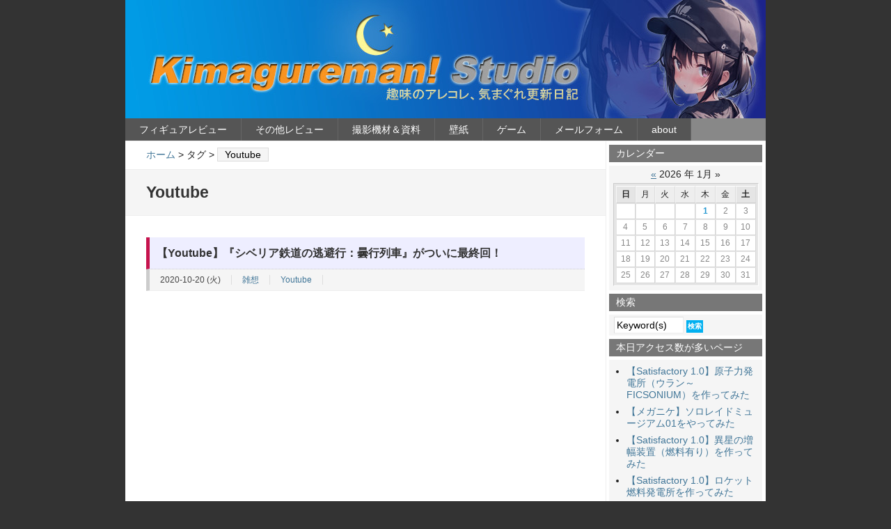

--- FILE ---
content_type: text/html; charset=UTF-8
request_url: https://kimagureman.net/archives/tag/youtube/page/6
body_size: 80643
content:
<?xml version="1.0" encoding="UTF-8" ?>
<!DOCTYPE html PUBLIC "-//W3C//DTD XHTML 1.0 Strict//EN" "http://www.w3.org/TR/xhtml1/DTD/xhtml1-strict.dtd">
<html xmlns="http://www.w3.org/1999/xhtml" xml:lang="ja">
<head profile="http://purl.org/net/ns/metaprof">
<meta http-equiv="Content-Type" content="text/html; charset=UTF-8" />
<meta http-equiv="Content-Script-Type" content="text/javascript" />
<meta name="author" content="Kimagureman! Studio ～趣味全開！ 気まぐれ更新日記～" />
<meta http-equiv="X-UA-Compatible" content="IE=8" />
<meta name="verify-v1" content="eAsS6YEQCO4l3TWerPULmTqZYo/TpCH0y3N4pQ/rQSk=" />
<meta name="y_key" content="a92a373047b8c84a" />
<meta name="msvalidate.01" content="224A1239DEBA7326E425CAE9CADFEB94" />
<link rel="shortcut icon" href="https://kimagureman.net/wp-content/uploads/etc/Rio_ico.ico" />
<link rel="stylesheet" type="text/css" href="https://kimagureman.net/wp-content/cache/autoptimize/css/autoptimize_single_53be025d485666233db1ff8f0e528a10.css" />
<meta http-equiv="Content-Style-Type" content="text/css" />
<link rel="alternate" type="application/rss+xml" title="RSS" href="https://kimagureman.net/feed/rdf" />
<meta name="description" content="パソコン、オーディオ、ゲーム、レビュー、イベントレポ、気まぐれな雑想や面白そうなことなどなど。" />
<link rel="start" href="https://kimagureman.net" title="Kimagureman! Studio ～趣味全開！ 気まぐれ更新日記～ Home" />
<link rel="stylesheet" type="text/css" href="https://kimagureman.net/wp-content/themes/wp.vicuna.exc/style.php" />
<link rel="pingback" href="https://kimagureman.net/xmlrpc.php" />
<!-- WordPress general-template  start -->

		<!-- All in One SEO 4.9.3 - aioseo.com -->
	<meta name="description" content="- Part 6" />
	<meta name="robots" content="noindex, max-snippet:-1, max-image-preview:large, max-video-preview:-1" />
	<link rel="canonical" href="https://kimagureman.net/archives/tag/youtube/page/6" />
	<link rel="prev" href="https://kimagureman.net/archives/tag/youtube/page/5" />
	<link rel="next" href="https://kimagureman.net/archives/tag/youtube/page/7" />
	<meta name="generator" content="All in One SEO (AIOSEO) 4.9.3" />
		<script type="application/ld+json" class="aioseo-schema">
			{"@context":"https:\/\/schema.org","@graph":[{"@type":"BreadcrumbList","@id":"https:\/\/kimagureman.net\/archives\/tag\/youtube\/page\/6#breadcrumblist","itemListElement":[{"@type":"ListItem","@id":"https:\/\/kimagureman.net#listItem","position":1,"name":"\u30db\u30fc\u30e0","item":"https:\/\/kimagureman.net","nextItem":{"@type":"ListItem","@id":"https:\/\/kimagureman.net\/archives\/tag\/youtube#listItem","name":"Youtube"}},{"@type":"ListItem","@id":"https:\/\/kimagureman.net\/archives\/tag\/youtube#listItem","position":2,"name":"Youtube","item":"https:\/\/kimagureman.net\/archives\/tag\/youtube","nextItem":{"@type":"ListItem","@id":"https:\/\/kimagureman.net\/archives\/tag\/youtube\/page\/6#listItem","name":"\u30da\u30fc\u30b8 6"},"previousItem":{"@type":"ListItem","@id":"https:\/\/kimagureman.net#listItem","name":"\u30db\u30fc\u30e0"}},{"@type":"ListItem","@id":"https:\/\/kimagureman.net\/archives\/tag\/youtube\/page\/6#listItem","position":3,"name":"\u30da\u30fc\u30b8 6","previousItem":{"@type":"ListItem","@id":"https:\/\/kimagureman.net\/archives\/tag\/youtube#listItem","name":"Youtube"}}]},{"@type":"CollectionPage","@id":"https:\/\/kimagureman.net\/archives\/tag\/youtube\/page\/6#collectionpage","url":"https:\/\/kimagureman.net\/archives\/tag\/youtube\/page\/6","name":"Youtube | Kimagureman! Studio \uff5e\u8da3\u5473\u5168\u958b\uff01 \u6c17\u307e\u3050\u308c\u66f4\u65b0\u65e5\u8a18\uff5e - Part 6","description":"- Part 6","inLanguage":"ja","isPartOf":{"@id":"https:\/\/kimagureman.net\/#website"},"breadcrumb":{"@id":"https:\/\/kimagureman.net\/archives\/tag\/youtube\/page\/6#breadcrumblist"}},{"@type":"Person","@id":"https:\/\/kimagureman.net\/#person","name":"Rio"},{"@type":"WebSite","@id":"https:\/\/kimagureman.net\/#website","url":"https:\/\/kimagureman.net\/","name":"Kimagureman! Studio \uff5e\u8da3\u5473\u5168\u958b\uff01 \u6c17\u307e\u3050\u308c\u66f4\u65b0\u65e5\u8a18\uff5e","description":"\u30d1\u30bd\u30b3\u30f3\u3001\u30aa\u30fc\u30c7\u30a3\u30aa\u3001\u30b2\u30fc\u30e0\u3001\u30ec\u30d3\u30e5\u30fc\u3001\u30a4\u30d9\u30f3\u30c8\u30ec\u30dd\u3001\u6c17\u307e\u3050\u308c\u306a\u96d1\u60f3\u3084\u9762\u767d\u305d\u3046\u306a\u3053\u3068\u306a\u3069\u306a\u3069\u3002","inLanguage":"ja","publisher":{"@id":"https:\/\/kimagureman.net\/#person"}}]}
		</script>
		<!-- All in One SEO -->

<link rel='dns-prefetch' href='//www.googletagmanager.com' />
<link rel="alternate" type="application/rss+xml" title="Kimagureman! Studio ～趣味全開！ 気まぐれ更新日記～ &raquo; Youtube タグのフィード" href="https://kimagureman.net/archives/tag/youtube/feed" />
<style id='wp-img-auto-sizes-contain-inline-css' type='text/css'>
img:is([sizes=auto i],[sizes^="auto," i]){contain-intrinsic-size:3000px 1500px}
/*# sourceURL=wp-img-auto-sizes-contain-inline-css */
</style>
<style id='wp-emoji-styles-inline-css' type='text/css'>

	img.wp-smiley, img.emoji {
		display: inline !important;
		border: none !important;
		box-shadow: none !important;
		height: 1em !important;
		width: 1em !important;
		margin: 0 0.07em !important;
		vertical-align: -0.1em !important;
		background: none !important;
		padding: 0 !important;
	}
/*# sourceURL=wp-emoji-styles-inline-css */
</style>
<style id='wp-block-library-inline-css' type='text/css'>
:root{--wp-block-synced-color:#7a00df;--wp-block-synced-color--rgb:122,0,223;--wp-bound-block-color:var(--wp-block-synced-color);--wp-editor-canvas-background:#ddd;--wp-admin-theme-color:#007cba;--wp-admin-theme-color--rgb:0,124,186;--wp-admin-theme-color-darker-10:#006ba1;--wp-admin-theme-color-darker-10--rgb:0,107,160.5;--wp-admin-theme-color-darker-20:#005a87;--wp-admin-theme-color-darker-20--rgb:0,90,135;--wp-admin-border-width-focus:2px}@media (min-resolution:192dpi){:root{--wp-admin-border-width-focus:1.5px}}.wp-element-button{cursor:pointer}:root .has-very-light-gray-background-color{background-color:#eee}:root .has-very-dark-gray-background-color{background-color:#313131}:root .has-very-light-gray-color{color:#eee}:root .has-very-dark-gray-color{color:#313131}:root .has-vivid-green-cyan-to-vivid-cyan-blue-gradient-background{background:linear-gradient(135deg,#00d084,#0693e3)}:root .has-purple-crush-gradient-background{background:linear-gradient(135deg,#34e2e4,#4721fb 50%,#ab1dfe)}:root .has-hazy-dawn-gradient-background{background:linear-gradient(135deg,#faaca8,#dad0ec)}:root .has-subdued-olive-gradient-background{background:linear-gradient(135deg,#fafae1,#67a671)}:root .has-atomic-cream-gradient-background{background:linear-gradient(135deg,#fdd79a,#004a59)}:root .has-nightshade-gradient-background{background:linear-gradient(135deg,#330968,#31cdcf)}:root .has-midnight-gradient-background{background:linear-gradient(135deg,#020381,#2874fc)}:root{--wp--preset--font-size--normal:16px;--wp--preset--font-size--huge:42px}.has-regular-font-size{font-size:1em}.has-larger-font-size{font-size:2.625em}.has-normal-font-size{font-size:var(--wp--preset--font-size--normal)}.has-huge-font-size{font-size:var(--wp--preset--font-size--huge)}.has-text-align-center{text-align:center}.has-text-align-left{text-align:left}.has-text-align-right{text-align:right}.has-fit-text{white-space:nowrap!important}#end-resizable-editor-section{display:none}.aligncenter{clear:both}.items-justified-left{justify-content:flex-start}.items-justified-center{justify-content:center}.items-justified-right{justify-content:flex-end}.items-justified-space-between{justify-content:space-between}.screen-reader-text{border:0;clip-path:inset(50%);height:1px;margin:-1px;overflow:hidden;padding:0;position:absolute;width:1px;word-wrap:normal!important}.screen-reader-text:focus{background-color:#ddd;clip-path:none;color:#444;display:block;font-size:1em;height:auto;left:5px;line-height:normal;padding:15px 23px 14px;text-decoration:none;top:5px;width:auto;z-index:100000}html :where(.has-border-color){border-style:solid}html :where([style*=border-top-color]){border-top-style:solid}html :where([style*=border-right-color]){border-right-style:solid}html :where([style*=border-bottom-color]){border-bottom-style:solid}html :where([style*=border-left-color]){border-left-style:solid}html :where([style*=border-width]){border-style:solid}html :where([style*=border-top-width]){border-top-style:solid}html :where([style*=border-right-width]){border-right-style:solid}html :where([style*=border-bottom-width]){border-bottom-style:solid}html :where([style*=border-left-width]){border-left-style:solid}html :where(img[class*=wp-image-]){height:auto;max-width:100%}:where(figure){margin:0 0 1em}html :where(.is-position-sticky){--wp-admin--admin-bar--position-offset:var(--wp-admin--admin-bar--height,0px)}@media screen and (max-width:600px){html :where(.is-position-sticky){--wp-admin--admin-bar--position-offset:0px}}

/*# sourceURL=wp-block-library-inline-css */
</style><style id='global-styles-inline-css' type='text/css'>
:root{--wp--preset--aspect-ratio--square: 1;--wp--preset--aspect-ratio--4-3: 4/3;--wp--preset--aspect-ratio--3-4: 3/4;--wp--preset--aspect-ratio--3-2: 3/2;--wp--preset--aspect-ratio--2-3: 2/3;--wp--preset--aspect-ratio--16-9: 16/9;--wp--preset--aspect-ratio--9-16: 9/16;--wp--preset--color--black: #000000;--wp--preset--color--cyan-bluish-gray: #abb8c3;--wp--preset--color--white: #ffffff;--wp--preset--color--pale-pink: #f78da7;--wp--preset--color--vivid-red: #cf2e2e;--wp--preset--color--luminous-vivid-orange: #ff6900;--wp--preset--color--luminous-vivid-amber: #fcb900;--wp--preset--color--light-green-cyan: #7bdcb5;--wp--preset--color--vivid-green-cyan: #00d084;--wp--preset--color--pale-cyan-blue: #8ed1fc;--wp--preset--color--vivid-cyan-blue: #0693e3;--wp--preset--color--vivid-purple: #9b51e0;--wp--preset--gradient--vivid-cyan-blue-to-vivid-purple: linear-gradient(135deg,rgb(6,147,227) 0%,rgb(155,81,224) 100%);--wp--preset--gradient--light-green-cyan-to-vivid-green-cyan: linear-gradient(135deg,rgb(122,220,180) 0%,rgb(0,208,130) 100%);--wp--preset--gradient--luminous-vivid-amber-to-luminous-vivid-orange: linear-gradient(135deg,rgb(252,185,0) 0%,rgb(255,105,0) 100%);--wp--preset--gradient--luminous-vivid-orange-to-vivid-red: linear-gradient(135deg,rgb(255,105,0) 0%,rgb(207,46,46) 100%);--wp--preset--gradient--very-light-gray-to-cyan-bluish-gray: linear-gradient(135deg,rgb(238,238,238) 0%,rgb(169,184,195) 100%);--wp--preset--gradient--cool-to-warm-spectrum: linear-gradient(135deg,rgb(74,234,220) 0%,rgb(151,120,209) 20%,rgb(207,42,186) 40%,rgb(238,44,130) 60%,rgb(251,105,98) 80%,rgb(254,248,76) 100%);--wp--preset--gradient--blush-light-purple: linear-gradient(135deg,rgb(255,206,236) 0%,rgb(152,150,240) 100%);--wp--preset--gradient--blush-bordeaux: linear-gradient(135deg,rgb(254,205,165) 0%,rgb(254,45,45) 50%,rgb(107,0,62) 100%);--wp--preset--gradient--luminous-dusk: linear-gradient(135deg,rgb(255,203,112) 0%,rgb(199,81,192) 50%,rgb(65,88,208) 100%);--wp--preset--gradient--pale-ocean: linear-gradient(135deg,rgb(255,245,203) 0%,rgb(182,227,212) 50%,rgb(51,167,181) 100%);--wp--preset--gradient--electric-grass: linear-gradient(135deg,rgb(202,248,128) 0%,rgb(113,206,126) 100%);--wp--preset--gradient--midnight: linear-gradient(135deg,rgb(2,3,129) 0%,rgb(40,116,252) 100%);--wp--preset--font-size--small: 13px;--wp--preset--font-size--medium: 20px;--wp--preset--font-size--large: 36px;--wp--preset--font-size--x-large: 42px;--wp--preset--spacing--20: 0.44rem;--wp--preset--spacing--30: 0.67rem;--wp--preset--spacing--40: 1rem;--wp--preset--spacing--50: 1.5rem;--wp--preset--spacing--60: 2.25rem;--wp--preset--spacing--70: 3.38rem;--wp--preset--spacing--80: 5.06rem;--wp--preset--shadow--natural: 6px 6px 9px rgba(0, 0, 0, 0.2);--wp--preset--shadow--deep: 12px 12px 50px rgba(0, 0, 0, 0.4);--wp--preset--shadow--sharp: 6px 6px 0px rgba(0, 0, 0, 0.2);--wp--preset--shadow--outlined: 6px 6px 0px -3px rgb(255, 255, 255), 6px 6px rgb(0, 0, 0);--wp--preset--shadow--crisp: 6px 6px 0px rgb(0, 0, 0);}:where(.is-layout-flex){gap: 0.5em;}:where(.is-layout-grid){gap: 0.5em;}body .is-layout-flex{display: flex;}.is-layout-flex{flex-wrap: wrap;align-items: center;}.is-layout-flex > :is(*, div){margin: 0;}body .is-layout-grid{display: grid;}.is-layout-grid > :is(*, div){margin: 0;}:where(.wp-block-columns.is-layout-flex){gap: 2em;}:where(.wp-block-columns.is-layout-grid){gap: 2em;}:where(.wp-block-post-template.is-layout-flex){gap: 1.25em;}:where(.wp-block-post-template.is-layout-grid){gap: 1.25em;}.has-black-color{color: var(--wp--preset--color--black) !important;}.has-cyan-bluish-gray-color{color: var(--wp--preset--color--cyan-bluish-gray) !important;}.has-white-color{color: var(--wp--preset--color--white) !important;}.has-pale-pink-color{color: var(--wp--preset--color--pale-pink) !important;}.has-vivid-red-color{color: var(--wp--preset--color--vivid-red) !important;}.has-luminous-vivid-orange-color{color: var(--wp--preset--color--luminous-vivid-orange) !important;}.has-luminous-vivid-amber-color{color: var(--wp--preset--color--luminous-vivid-amber) !important;}.has-light-green-cyan-color{color: var(--wp--preset--color--light-green-cyan) !important;}.has-vivid-green-cyan-color{color: var(--wp--preset--color--vivid-green-cyan) !important;}.has-pale-cyan-blue-color{color: var(--wp--preset--color--pale-cyan-blue) !important;}.has-vivid-cyan-blue-color{color: var(--wp--preset--color--vivid-cyan-blue) !important;}.has-vivid-purple-color{color: var(--wp--preset--color--vivid-purple) !important;}.has-black-background-color{background-color: var(--wp--preset--color--black) !important;}.has-cyan-bluish-gray-background-color{background-color: var(--wp--preset--color--cyan-bluish-gray) !important;}.has-white-background-color{background-color: var(--wp--preset--color--white) !important;}.has-pale-pink-background-color{background-color: var(--wp--preset--color--pale-pink) !important;}.has-vivid-red-background-color{background-color: var(--wp--preset--color--vivid-red) !important;}.has-luminous-vivid-orange-background-color{background-color: var(--wp--preset--color--luminous-vivid-orange) !important;}.has-luminous-vivid-amber-background-color{background-color: var(--wp--preset--color--luminous-vivid-amber) !important;}.has-light-green-cyan-background-color{background-color: var(--wp--preset--color--light-green-cyan) !important;}.has-vivid-green-cyan-background-color{background-color: var(--wp--preset--color--vivid-green-cyan) !important;}.has-pale-cyan-blue-background-color{background-color: var(--wp--preset--color--pale-cyan-blue) !important;}.has-vivid-cyan-blue-background-color{background-color: var(--wp--preset--color--vivid-cyan-blue) !important;}.has-vivid-purple-background-color{background-color: var(--wp--preset--color--vivid-purple) !important;}.has-black-border-color{border-color: var(--wp--preset--color--black) !important;}.has-cyan-bluish-gray-border-color{border-color: var(--wp--preset--color--cyan-bluish-gray) !important;}.has-white-border-color{border-color: var(--wp--preset--color--white) !important;}.has-pale-pink-border-color{border-color: var(--wp--preset--color--pale-pink) !important;}.has-vivid-red-border-color{border-color: var(--wp--preset--color--vivid-red) !important;}.has-luminous-vivid-orange-border-color{border-color: var(--wp--preset--color--luminous-vivid-orange) !important;}.has-luminous-vivid-amber-border-color{border-color: var(--wp--preset--color--luminous-vivid-amber) !important;}.has-light-green-cyan-border-color{border-color: var(--wp--preset--color--light-green-cyan) !important;}.has-vivid-green-cyan-border-color{border-color: var(--wp--preset--color--vivid-green-cyan) !important;}.has-pale-cyan-blue-border-color{border-color: var(--wp--preset--color--pale-cyan-blue) !important;}.has-vivid-cyan-blue-border-color{border-color: var(--wp--preset--color--vivid-cyan-blue) !important;}.has-vivid-purple-border-color{border-color: var(--wp--preset--color--vivid-purple) !important;}.has-vivid-cyan-blue-to-vivid-purple-gradient-background{background: var(--wp--preset--gradient--vivid-cyan-blue-to-vivid-purple) !important;}.has-light-green-cyan-to-vivid-green-cyan-gradient-background{background: var(--wp--preset--gradient--light-green-cyan-to-vivid-green-cyan) !important;}.has-luminous-vivid-amber-to-luminous-vivid-orange-gradient-background{background: var(--wp--preset--gradient--luminous-vivid-amber-to-luminous-vivid-orange) !important;}.has-luminous-vivid-orange-to-vivid-red-gradient-background{background: var(--wp--preset--gradient--luminous-vivid-orange-to-vivid-red) !important;}.has-very-light-gray-to-cyan-bluish-gray-gradient-background{background: var(--wp--preset--gradient--very-light-gray-to-cyan-bluish-gray) !important;}.has-cool-to-warm-spectrum-gradient-background{background: var(--wp--preset--gradient--cool-to-warm-spectrum) !important;}.has-blush-light-purple-gradient-background{background: var(--wp--preset--gradient--blush-light-purple) !important;}.has-blush-bordeaux-gradient-background{background: var(--wp--preset--gradient--blush-bordeaux) !important;}.has-luminous-dusk-gradient-background{background: var(--wp--preset--gradient--luminous-dusk) !important;}.has-pale-ocean-gradient-background{background: var(--wp--preset--gradient--pale-ocean) !important;}.has-electric-grass-gradient-background{background: var(--wp--preset--gradient--electric-grass) !important;}.has-midnight-gradient-background{background: var(--wp--preset--gradient--midnight) !important;}.has-small-font-size{font-size: var(--wp--preset--font-size--small) !important;}.has-medium-font-size{font-size: var(--wp--preset--font-size--medium) !important;}.has-large-font-size{font-size: var(--wp--preset--font-size--large) !important;}.has-x-large-font-size{font-size: var(--wp--preset--font-size--x-large) !important;}
/*# sourceURL=global-styles-inline-css */
</style>

<style id='classic-theme-styles-inline-css' type='text/css'>
/*! This file is auto-generated */
.wp-block-button__link{color:#fff;background-color:#32373c;border-radius:9999px;box-shadow:none;text-decoration:none;padding:calc(.667em + 2px) calc(1.333em + 2px);font-size:1.125em}.wp-block-file__button{background:#32373c;color:#fff;text-decoration:none}
/*# sourceURL=/wp-includes/css/classic-themes.min.css */
</style>
<link rel='stylesheet' id='better-recent-comments-css' href='https://kimagureman.net/wp-content/plugins/better-recent-comments/assets/css/better-recent-comments.min.css?ver=6.9' type='text/css' media='all' />
<link rel='stylesheet' id='cwp-style-css' href='https://kimagureman.net/wp-content/cache/autoptimize/css/autoptimize_single_cd9977b8a8677e729ed04353d629984e.css?ver=1.3' type='text/css' media='all' />
<link rel='stylesheet' id='contact-form-7-css' href='https://kimagureman.net/wp-content/cache/autoptimize/css/autoptimize_single_64ac31699f5326cb3c76122498b76f66.css?ver=6.1.4' type='text/css' media='all' />
<link rel='stylesheet' id='yyi_rinker_stylesheet-css' href='https://kimagureman.net/wp-content/cache/autoptimize/css/autoptimize_single_bd255632a527e215427cf7ab279f7f75.css?v=1.11.1&#038;ver=6.9' type='text/css' media='all' />
<link rel='stylesheet' id='taxopress-frontend-css-css' href='https://kimagureman.net/wp-content/cache/autoptimize/css/autoptimize_single_6a0279ebd08cb8787e00b98b4663954c.css?ver=3.43.0' type='text/css' media='all' />
<link rel='stylesheet' id='slb_core-css' href='https://kimagureman.net/wp-content/cache/autoptimize/css/autoptimize_single_a5bb779e3f9eef4a7dac11ff9eb10e19.css?ver=2.9.4' type='text/css' media='all' />
<link rel='stylesheet' id='wp-pagenavi-css' href='https://kimagureman.net/wp-content/cache/autoptimize/css/autoptimize_single_558090386750d3eb70768c94dd43a246.css?ver=2.70' type='text/css' media='all' />
<script type="text/javascript" async='async' src="https://kimagureman.net/wp-includes/js/jquery/jquery.min.js?ver=3.7.1" id="jquery-core-js"></script>
<script defer type="text/javascript" src="https://kimagureman.net/wp-includes/js/jquery/jquery-migrate.min.js?ver=3.4.1" id="jquery-migrate-js"></script>
<script defer type="text/javascript" src="https://kimagureman.net/wp-content/cache/autoptimize/js/autoptimize_single_8fa2b9763d58f6cffcb0218dcc145b02.js?ver=3.43.0" id="taxopress-frontend-js-js"></script>

<!-- Site Kit によって追加された Google タグ（gtag.js）スニペット -->
<!-- Google アナリティクス スニペット (Site Kit が追加) -->
<script defer type="text/javascript" src="https://www.googletagmanager.com/gtag/js?id=GT-K4893C2" id="google_gtagjs-js"></script>
<script defer id="google_gtagjs-js-after" src="[data-uri]"></script>
<link rel="https://api.w.org/" href="https://kimagureman.net/wp-json/" /><link rel="alternate" title="JSON" type="application/json" href="https://kimagureman.net/wp-json/wp/v2/tags/817" /><link rel="EditURI" type="application/rsd+xml" title="RSD" href="https://kimagureman.net/xmlrpc.php?rsd" />
<meta name="generator" content="WordPress 6.9" />
<meta name="generator" content="Site Kit by Google 1.170.0" /><style data-context="foundation-flickity-css">/*! Flickity v2.0.2
http://flickity.metafizzy.co
---------------------------------------------- */.flickity-enabled{position:relative}.flickity-enabled:focus{outline:0}.flickity-viewport{overflow:hidden;position:relative;height:100%}.flickity-slider{position:absolute;width:100%;height:100%}.flickity-enabled.is-draggable{-webkit-tap-highlight-color:transparent;tap-highlight-color:transparent;-webkit-user-select:none;-moz-user-select:none;-ms-user-select:none;user-select:none}.flickity-enabled.is-draggable .flickity-viewport{cursor:move;cursor:-webkit-grab;cursor:grab}.flickity-enabled.is-draggable .flickity-viewport.is-pointer-down{cursor:-webkit-grabbing;cursor:grabbing}.flickity-prev-next-button{position:absolute;top:50%;width:44px;height:44px;border:none;border-radius:50%;background:#fff;background:hsla(0,0%,100%,.75);cursor:pointer;-webkit-transform:translateY(-50%);transform:translateY(-50%)}.flickity-prev-next-button:hover{background:#fff}.flickity-prev-next-button:focus{outline:0;box-shadow:0 0 0 5px #09f}.flickity-prev-next-button:active{opacity:.6}.flickity-prev-next-button.previous{left:10px}.flickity-prev-next-button.next{right:10px}.flickity-rtl .flickity-prev-next-button.previous{left:auto;right:10px}.flickity-rtl .flickity-prev-next-button.next{right:auto;left:10px}.flickity-prev-next-button:disabled{opacity:.3;cursor:auto}.flickity-prev-next-button svg{position:absolute;left:20%;top:20%;width:60%;height:60%}.flickity-prev-next-button .arrow{fill:#333}.flickity-page-dots{position:absolute;width:100%;bottom:-25px;padding:0;margin:0;list-style:none;text-align:center;line-height:1}.flickity-rtl .flickity-page-dots{direction:rtl}.flickity-page-dots .dot{display:inline-block;width:10px;height:10px;margin:0 8px;background:#333;border-radius:50%;opacity:.25;cursor:pointer}.flickity-page-dots .dot.is-selected{opacity:1}</style><style data-context="foundation-slideout-css">.slideout-menu{position:fixed;left:0;top:0;bottom:0;right:auto;z-index:0;width:256px;overflow-y:auto;-webkit-overflow-scrolling:touch;display:none}.slideout-menu.pushit-right{left:auto;right:0}.slideout-panel{position:relative;z-index:1;will-change:transform}.slideout-open,.slideout-open .slideout-panel,.slideout-open body{overflow:hidden}.slideout-open .slideout-menu{display:block}.pushit{display:none}</style><style>
.yyi-rinker-images {
    display: flex;
    justify-content: center;
    align-items: center;
    position: relative;

}
div.yyi-rinker-image img.yyi-rinker-main-img.hidden {
    display: none;
}

.yyi-rinker-images-arrow {
    cursor: pointer;
    position: absolute;
    top: 50%;
    display: block;
    margin-top: -11px;
    opacity: 0.6;
    width: 22px;
}

.yyi-rinker-images-arrow-left{
    left: -10px;
}
.yyi-rinker-images-arrow-right{
    right: -10px;
}

.yyi-rinker-images-arrow-left.hidden {
    display: none;
}

.yyi-rinker-images-arrow-right.hidden {
    display: none;
}
div.yyi-rinker-contents.yyi-rinker-design-tate  div.yyi-rinker-box{
    flex-direction: column;
}

div.yyi-rinker-contents.yyi-rinker-design-slim div.yyi-rinker-box .yyi-rinker-links {
    flex-direction: column;
}

div.yyi-rinker-contents.yyi-rinker-design-slim div.yyi-rinker-info {
    width: 100%;
}

div.yyi-rinker-contents.yyi-rinker-design-slim .yyi-rinker-title {
    text-align: center;
}

div.yyi-rinker-contents.yyi-rinker-design-slim .yyi-rinker-links {
    text-align: center;
}
div.yyi-rinker-contents.yyi-rinker-design-slim .yyi-rinker-image {
    margin: auto;
}

div.yyi-rinker-contents.yyi-rinker-design-slim div.yyi-rinker-info ul.yyi-rinker-links li {
	align-self: stretch;
}
div.yyi-rinker-contents.yyi-rinker-design-slim div.yyi-rinker-box div.yyi-rinker-info {
	padding: 0;
}
div.yyi-rinker-contents.yyi-rinker-design-slim div.yyi-rinker-box {
	flex-direction: column;
	padding: 14px 5px 0;
}

.yyi-rinker-design-slim div.yyi-rinker-box div.yyi-rinker-info {
	text-align: center;
}

.yyi-rinker-design-slim div.price-box span.price {
	display: block;
}

div.yyi-rinker-contents.yyi-rinker-design-slim div.yyi-rinker-info div.yyi-rinker-title a{
	font-size:16px;
}

div.yyi-rinker-contents.yyi-rinker-design-slim ul.yyi-rinker-links li.amazonkindlelink:before,  div.yyi-rinker-contents.yyi-rinker-design-slim ul.yyi-rinker-links li.amazonlink:before,  div.yyi-rinker-contents.yyi-rinker-design-slim ul.yyi-rinker-links li.rakutenlink:before, div.yyi-rinker-contents.yyi-rinker-design-slim ul.yyi-rinker-links li.yahoolink:before, div.yyi-rinker-contents.yyi-rinker-design-slim ul.yyi-rinker-links li.mercarilink:before {
	font-size:12px;
}

div.yyi-rinker-contents.yyi-rinker-design-slim ul.yyi-rinker-links li a {
	font-size: 13px;
}
.entry-content ul.yyi-rinker-links li {
	padding: 0;
}

div.yyi-rinker-contents .yyi-rinker-attention.attention_desing_right_ribbon {
    width: 89px;
    height: 91px;
    position: absolute;
    top: -1px;
    right: -1px;
    left: auto;
    overflow: hidden;
}

div.yyi-rinker-contents .yyi-rinker-attention.attention_desing_right_ribbon span {
    display: inline-block;
    width: 146px;
    position: absolute;
    padding: 4px 0;
    left: -13px;
    top: 12px;
    text-align: center;
    font-size: 12px;
    line-height: 24px;
    -webkit-transform: rotate(45deg);
    transform: rotate(45deg);
    box-shadow: 0 1px 3px rgba(0, 0, 0, 0.2);
}

div.yyi-rinker-contents .yyi-rinker-attention.attention_desing_right_ribbon {
    background: none;
}
.yyi-rinker-attention.attention_desing_right_ribbon .yyi-rinker-attention-after,
.yyi-rinker-attention.attention_desing_right_ribbon .yyi-rinker-attention-before{
display:none;
}
div.yyi-rinker-use-right_ribbon div.yyi-rinker-title {
    margin-right: 2rem;
}

				</style>	<link rel="alternate" type="application/rss+xml" href="https://kimagureman.net/feed" title="RSS 2.0" />
	<link rel="alternate" type="application/atom+xml" href="https://kimagureman.net/feed/atom" title="Atom cite contents" />
<style>.ios7.web-app-mode.has-fixed header{ background-color: rgba(3,122,221,.88);}</style><!-- WordPress general-template  end -->
	<title>Youtube - Kimagureman! Studio ～趣味全開！ 気まぐれ更新日記～</title>
</head>
<body class="category double eye-hb">

<div id="header">
	<p class="siteName"><a href="https://kimagureman.net" title="Kimagureman! Studio ～趣味全開！ 気まぐれ更新日記～ Indexへ戻る"></a></p>
	<p class="description">パソコン、オーディオ、ゲーム、レビュー、イベントレポ、気まぐれな雑想や面白そうなことなどなど。</p>	<ul id="globalNavi">
<li class="page_item page-item-3"><a href="https://kimagureman.net/figure">フィギュアレビュー</a></li>
<li class="page_item page-item-22512"><a href="https://kimagureman.net/review">その他レビュー</a></li>
<li class="page_item page-item-8"><a href="https://kimagureman.net/kizai">撮影機材＆資料</a></li>
<li class="page_item page-item-2782"><a href="https://kimagureman.net/kabe">壁紙</a></li>
<li class="page_item page-item-22321"><a href="https://kimagureman.net/game">ゲーム</a></li>
<li class="page_item page-item-41"><a href="https://kimagureman.net/mailform">メールフォーム</a></li>
<li class="page_item page-item-14"><a href="https://kimagureman.net/about">about</a></li>
	</ul>
</div>
<div id="content">
	<div id="main">
		<p class="topicPath"><a href="https://kimagureman.net">ホーム</a> &gt; タグ &gt; <span class="current">Youtube</span></p>
<!--start dynamic_sidebar header -->
<div id="header_bar" align="center"></div>
<!--end dynamic_sidebar header -->
		<h1>Youtube</h1>

		<div class="section entry" id="entry36610">
			<h2><a href="https://kimagureman.net/archives/36610">【Youtube】『シベリア鉄道の逃避行：曇行列車』がついに最終回！</a></h2>
			<ul class="info">
				<li class="date">2020-10-20 (火)</li>
				<li class="category"><a href="https://kimagureman.net/archives/category/%e9%9b%91%e6%83%b3" rel="category tag">雑想</a></li>
				<li class="tags"><a href="https://kimagureman.net/archives/tag/youtube" rel="tag">Youtube</a></li>															</ul>
			<div class="textBody">
				<p>
				</p><div style="text-align: center;"><iframe width="560" height="315" src="https://www.youtube.com/embed/SJpyY9hLbco" frameborder="0" allow="accelerometer; autoplay; clipboard-write; encrypted-media; gyroscope; picture-in-picture" allowfullscreen></iframe></div>
				<br />
				<br />
				<p>少し前にYoutubeで見て、その独特の静かな雰囲気に魅了された『シベリア鉄道の逃避行：曇行列車』という動画があります。<br />
				各回の公開がわりと間が開いたのですが、ついに全8回で完結しました。<br />
				<br />
				約1週間かけてロシアを横断するシベリア鉄道の旅ですので、各回10分ほどの8回ではシベリア鉄道の魅力を全て流すのは無理かもしれませんが、心地よい音楽と良質な動画小説を見ているような気分になれます。<br />
				<br />
				詳細な列車内の紹介や説明的な動画を期待するとちょっと目的の内容と違ってしまうかもしれませんが、こんな動画を見ると旅に出たくなってしまいます。<br />
				休日は家から一歩も出ない筋金入りの出不精な私としては海外旅行など夢のまた夢ですが、それゆえに動画で見るのがとても好きだったりします。<br />
				<br />
				国内近場でも良いのでちょっとした旅行をして似たような気分を味わいたいなぁと思ってしまいます。<br />
				<br />
				始発のウラジオストックや終点のモスクワはどんな街なのかなぁというのが気になりますが、そのへんはまた他の動画で見てみようかなと思います。<br />
				今回完結したので、また休日にでも夜お酒でも飲みながら最初から見直してみようかなと思いました。</p>
<div class="aopxk696daa1a9550b" ><br /><hr />
<div id="rinkerid40078" class="yyi-rinker-contents  yyi-rinker-postid-40078 yyi-rinker-img-m yyi-rinker-catid-10 ">
	<div class="yyi-rinker-box">
		<div class="yyi-rinker-image">
							<a href="https://www.amazon.co.jp/dp/B0BQ21WWLJ?tag=kimagureman-22&#038;linkCode=ogi&#038;th=1&#038;psc=1" rel="nofollow"><img src="https://m.media-amazon.com/images/I/510hlZAV9pL._SL160_.jpg" width="160" height="160" class="yyi-rinker-main-img" style="border: none;" loading="lazy"></a>					</div>
		<div class="yyi-rinker-info">
			<div class="yyi-rinker-title">
									<a href="https://www.amazon.co.jp/dp/B0BQ21WWLJ?tag=kimagureman-22&#038;linkCode=ogi&#038;th=1&#038;psc=1" rel="nofollow">原神 タロットカード 56枚セット げんしん グッズ 甘雨 神里綾華 胡桃 楓原万葉 宵宮 八重神子 カード ゲーム 記念品 装飾品 コレクション 子供 学生 プレゼント</a>							</div>
			<div class="yyi-rinker-detail">
							<div class="credit-box">created by&nbsp;<a href="https://oyakosodate.com/rinker/" rel="nofollow noopener" target="_blank" >Rinker</a></div>
										<div class="brand">Zvonema</div>
							<div class="price-box">
							</div>
						</div>
						<ul class="yyi-rinker-links">
																                    <li class="amazonlink">
						<a href="https://www.amazon.co.jp/gp/search?ie=UTF8&amp;keywords=%E5%8E%9F%E7%A5%9E+%E3%82%BF%E3%83%AD%E3%83%83%E3%83%88%E3%82%AB%E3%83%BC%E3%83%89&amp;tag=kimagureman-22&amp;index=blended&amp;linkCode=ure&amp;creative=6339" rel="nofollow" class="yyi-rinker-link">Amazon</a>					</li>
												                											</ul>
					</div>
	</div>
</div>
</div><style type="text/css">
@media screen and (min-width: 1201px) {
.aopxk696daa1a9550b {
display: block;
}
}
@media screen and (min-width: 993px) and (max-width: 1200px) {
.aopxk696daa1a9550b {
display: block;
}
}
@media screen and (min-width: 769px) and (max-width: 992px) {
.aopxk696daa1a9550b {
display: block;
}
}
@media screen and (min-width: 768px) and (max-width: 768px) {
.aopxk696daa1a9550b {
display: block;
}
}
@media screen and (max-width: 767px) {
.aopxk696daa1a9550b {
display: block;
}
}
</style>
			</div>
			<ul class="reaction">
				<li class="comment"><a href="https://kimagureman.net/archives/36610#comments" title=" へのコメント" rel="nofollow">コメント</a>: <span class="count">0</span></li>
				<li class="trackback"><a href="https://kimagureman.net/archives/36610#trackback" title=" へのトラックバック" rel="nofollow">トラックバック</a>: <span class="count">0</span></li>
			</ul>
		</div>

		<div class="section entry" id="entry36481">
			<h2><a href="https://kimagureman.net/archives/36481">猫派が揺らぐ動画</a></h2>
			<ul class="info">
				<li class="date">2020-08-25 (火)</li>
				<li class="category"><a href="https://kimagureman.net/archives/category/%e9%9b%91%e6%83%b3" rel="category tag">雑想</a></li>
				<li class="tags"><a href="https://kimagureman.net/archives/tag/youtube" rel="tag">Youtube</a></li>															</ul>
			<div class="textBody">
				<p>
				</p><div style="text-align: center;"><iframe width="560" height="315" src="https://www.youtube.com/embed/KGKPf0gTVRI" frameborder="0" allow="accelerometer; autoplay; encrypted-media; gyroscope; picture-in-picture" allowfullscreen></iframe></div>
				<br />
				<br />
				<p>私はどちらかというと猫派で、動物動画も猫多めで見ています。<br />
				でも、こういう動画を見ると犬もイイナァと思ってしまいますね。</p>
<div class="cdkqp696daa1a97e12" ><br /><hr />
<div id="rinkerid40079" class="yyi-rinker-contents  yyi-rinker-postid-40079 yyi-rinker-img-m yyi-rinker-catid-10 ">
	<div class="yyi-rinker-box">
		<div class="yyi-rinker-image">
							<a href="https://www.amazon.co.jp/dp/B0CP38TFCY?tag=kimagureman-22&#038;linkCode=ogi&#038;th=1&#038;psc=1" rel="nofollow"><img src="https://m.media-amazon.com/images/I/41dB0bu7V7L._SL160_.jpg" width="160" height="160" class="yyi-rinker-main-img" style="border: none;" loading="lazy"></a>					</div>
		<div class="yyi-rinker-info">
			<div class="yyi-rinker-title">
									<a href="https://www.amazon.co.jp/dp/B0CP38TFCY?tag=kimagureman-22&#038;linkCode=ogi&#038;th=1&#038;psc=1" rel="nofollow">アルジャーノンプロダクト 勝利の女神 NIKKE アクリルスタンド レッドフード 約W60～105×H120mm以内 アクリル製</a>							</div>
			<div class="yyi-rinker-detail">
							<div class="credit-box">created by&nbsp;<a href="https://oyakosodate.com/rinker/" rel="nofollow noopener" target="_blank" >Rinker</a></div>
										<div class="brand">アルジャーノンプロダクト(ALGERNON PRODUCT)</div>
							<div class="price-box">
							</div>
						</div>
						<ul class="yyi-rinker-links">
																                    <li class="amazonlink">
						<a href="https://www.amazon.co.jp/gp/search?ie=UTF8&amp;keywords=%E3%82%A2%E3%83%AB%E3%82%B8%E3%83%A3%E3%83%BC%E3%83%8E%E3%83%B3%E3%83%97%E3%83%AD%E3%83%80%E3%82%AF%E3%83%88+%E5%8B%9D%E5%88%A9%E3%81%AE%E5%A5%B3%E7%A5%9E+NIKKE+%E3%82%A2%E3%82%AF%E3%83%AA%E3%83%AB%E3%82%B9%E3%82%BF%E3%83%B3%E3%83%89+%E3%83%AC%E3%83%83%E3%83%89%E3%83%95%E3%83%BC%E3%83%89&amp;tag=kimagureman-22&amp;index=blended&amp;linkCode=ure&amp;creative=6339" rel="nofollow" class="yyi-rinker-link">Amazon</a>					</li>
												                											</ul>
					</div>
	</div>
</div>
</div><style type="text/css">
@media screen and (min-width: 1201px) {
.cdkqp696daa1a97e12 {
display: block;
}
}
@media screen and (min-width: 993px) and (max-width: 1200px) {
.cdkqp696daa1a97e12 {
display: block;
}
}
@media screen and (min-width: 769px) and (max-width: 992px) {
.cdkqp696daa1a97e12 {
display: block;
}
}
@media screen and (min-width: 768px) and (max-width: 768px) {
.cdkqp696daa1a97e12 {
display: block;
}
}
@media screen and (max-width: 767px) {
.cdkqp696daa1a97e12 {
display: block;
}
}
</style>
			</div>
			<ul class="reaction">
				<li class="comment"><a href="https://kimagureman.net/archives/36481#comments" title=" へのコメント" rel="nofollow">コメント</a>: <span class="count">0</span></li>
				<li class="trackback"><a href="https://kimagureman.net/archives/36481#trackback" title=" へのトラックバック" rel="nofollow">トラックバック</a>: <span class="count">0</span></li>
			</ul>
		</div>

		<div class="section entry" id="entry36428">
			<h2><a href="https://kimagureman.net/archives/36428">待っていたYoutube動画 シベリア鉄道の逃避行 の続編が来た</a></h2>
			<ul class="info">
				<li class="date">2020-08-02 (日)</li>
				<li class="category"><a href="https://kimagureman.net/archives/category/%e9%9b%91%e6%83%b3" rel="category tag">雑想</a></li>
				<li class="tags"><a href="https://kimagureman.net/archives/tag/youtube" rel="tag">Youtube</a></li>															</ul>
			<div class="textBody">
				<p>
				</p><div style="text-align: center;"><iframe width="560" height="315" src="https://www.youtube.com/embed/BNfesSzPFi0" frameborder="0" allow="accelerometer; autoplay; encrypted-media; gyroscope; picture-in-picture" allowfullscreen></iframe></div>
				<br />
				<br />
				<p>旅動画で気になっていた動画にシベリア鉄道の逃避行という動画があります。<br />
				その名の通り、シベリア鉄道の旅動画なのですが、とても良い雰囲気で物語が進んでいき、家にいながらシベリア鉄道の旅気分が味わえます。<br />
				<br />
				もう何度もリピートしているのですが、新作がなかなかアップされないのがヤキモキしてしまいます。<br />
				最近になって#5がアップされましたが、二等車にアップグレードしてこれまた良い感じです。<br />
				<br />
				そしてまた最初からリピート再生をしてしまうのでした。</p>
<div class="qtugp696daa1a99a6b" ><br /><hr />
<div id="rinkerid39930" class="yyi-rinker-contents  yyi-rinker-postid-39930 yyi-rinker-img-m yyi-rinker-catid-10 ">
	<div class="yyi-rinker-box">
		<div class="yyi-rinker-image">
							<a href="https://www.amazon.co.jp/dp/B0C2XN8HKD?tag=kimagureman-22&#038;linkCode=ogi&#038;th=1&#038;psc=1" rel="nofollow"><img src="https://m.media-amazon.com/images/I/410SuEglKsL._SL160_.jpg" width="160" height="160" class="yyi-rinker-main-img" style="border: none;" loading="lazy"></a>					</div>
		<div class="yyi-rinker-info">
			<div class="yyi-rinker-title">
									<a href="https://www.amazon.co.jp/dp/B0C2XN8HKD?tag=kimagureman-22&#038;linkCode=ogi&#038;th=1&#038;psc=1" rel="nofollow">【New】Fire HD 10 タブレット &#8211; 10インチHD ディスプレイ 32GB ブラック (2023年発売)</a>							</div>
			<div class="yyi-rinker-detail">
							<div class="credit-box">created by&nbsp;<a href="https://oyakosodate.com/rinker/" rel="nofollow noopener" target="_blank" >Rinker</a></div>
										<div class="brand">Amazon</div>
							<div class="price-box">
							</div>
						</div>
						<ul class="yyi-rinker-links">
																                    <li class="amazonlink">
						<a href="https://www.amazon.co.jp/gp/search?ie=UTF8&amp;keywords=Fire+%E3%82%BF%E3%83%96%E3%83%AC%E3%83%83%E3%83%88&amp;tag=kimagureman-22&amp;index=blended&amp;linkCode=ure&amp;creative=6339" rel="nofollow" class="yyi-rinker-link">Amazon</a>					</li>
												                											</ul>
					</div>
	</div>
</div>
</div><style type="text/css">
@media screen and (min-width: 1201px) {
.qtugp696daa1a99a6b {
display: block;
}
}
@media screen and (min-width: 993px) and (max-width: 1200px) {
.qtugp696daa1a99a6b {
display: block;
}
}
@media screen and (min-width: 769px) and (max-width: 992px) {
.qtugp696daa1a99a6b {
display: block;
}
}
@media screen and (min-width: 768px) and (max-width: 768px) {
.qtugp696daa1a99a6b {
display: block;
}
}
@media screen and (max-width: 767px) {
.qtugp696daa1a99a6b {
display: block;
}
}
</style>
			</div>
			<ul class="reaction">
				<li class="comment"><a href="https://kimagureman.net/archives/36428#comments" title=" へのコメント" rel="nofollow">コメント</a>: <span class="count">0</span></li>
				<li class="trackback"><a href="https://kimagureman.net/archives/36428#trackback" title=" へのトラックバック" rel="nofollow">トラックバック</a>: <span class="count">0</span></li>
			</ul>
		</div>
<!--start dynamic_sidebar footer -->
<div id="footer_bar" align="center">		<dt id="custom_html-11" class="widget_text widget custom_html-11"><div class="textwidget custom-html-widget"><div style="margin: 0px 0px 2px 0px;">
<img src="https://kimagureman.net/wp-content/uploads/etc/makopi_illustration2.jpg" alt="まこぴーイラスト" title="まこぴーイラスト" width="440" height="560" />
</div></div>		</dd>
</div>
<!--end dynamic_sidebar footer -->
<!--start pagenavi -->
<div class='wp-pagenavi' role='navigation'>
<span class='pages'>6 / 9</span><a class="previouspostslink" rel="prev" aria-label="前のページ" href="https://kimagureman.net/archives/tag/youtube/page/5">&laquo;</a><a class="page smaller" title="ページ 1" href="https://kimagureman.net/archives/tag/youtube">1</a><a class="page smaller" title="ページ 2" href="https://kimagureman.net/archives/tag/youtube/page/2">2</a><a class="page smaller" title="ページ 3" href="https://kimagureman.net/archives/tag/youtube/page/3">3</a><a class="page smaller" title="ページ 4" href="https://kimagureman.net/archives/tag/youtube/page/4">4</a><a class="page smaller" title="ページ 5" href="https://kimagureman.net/archives/tag/youtube/page/5">5</a><span aria-current='page' class='current'>6</span><a class="page larger" title="ページ 7" href="https://kimagureman.net/archives/tag/youtube/page/7">7</a><a class="page larger" title="ページ 8" href="https://kimagureman.net/archives/tag/youtube/page/8">8</a><a class="page larger" title="ページ 9" href="https://kimagureman.net/archives/tag/youtube/page/9">9</a><a class="nextpostslink" rel="next" aria-label="次のページ" href="https://kimagureman.net/archives/tag/youtube/page/7">&raquo;</a>
</div><!--end pagenavi -->
		<p class="topicPath"><a href="https://kimagureman.net">Home</a> &gt; タグ &gt; <span class="current">Youtube</span></p>
	</div><!-- end main-->

<div id="utilities">
	<dl class="navi">
		<dt id="calendar" class="widget calendar">カレンダー</dt>
		<dd>
			<table class="calendar" cellpadding="0" cellspacing="0" summary="Monthly calendar">
				<caption><a href="https://kimagureman.net/archives/date/2025/12" title="Older" rel="nofollow">&laquo;</a> 2026 年 1月 &raquo;</caption>
				<tr>
					<th class="sun" title="Sunday">日</th>
					<th title="Monday">月</th>
					<th title="Tuesday">火</th>
					<th title="Wednesday">水</th>
					<th title="Thursday">木</th>
					<th title="Friday">金</th>
					<th class="sat" title="Saturday">土</th>
				</tr>
				<tr>
					<td>&nbsp;</td>
					<td>&nbsp;</td>
					<td>&nbsp;</td>
					<td>&nbsp;</td>
					<td><a href="https://kimagureman.net/archives/date/2026/01/01" title="2026年 あけましておめでとうございます">1</a></td>
					<td>2</td>
					<td>3</td>

				</tr>
				<tr>
					<td>4</td>
					<td>5</td>
					<td>6</td>
					<td>7</td>
					<td>8</td>
					<td>9</td>
					<td>10</td>

				</tr>
				<tr>
					<td>11</td>
					<td>12</td>
					<td>13</td>
					<td>14</td>
					<td>15</td>
					<td>16</td>
					<td>17</td>

				</tr>
				<tr>
					<td>18</td>
					<td class="today">19</td>
					<td>20</td>
					<td>21</td>
					<td>22</td>
					<td>23</td>
					<td>24</td>

				</tr>
				<tr>
					<td>25</td>
					<td>26</td>
					<td>27</td>
					<td>28</td>
					<td>29</td>
					<td>30</td>
					<td>31</td>
				</tr>
			</table>
		</dd>
		<dt id="search" class="widget search">検索</dt>
		<dd>
	<form method="get" action="https://kimagureman.net/">
		<fieldset>
			<legend><label for="searchKeyword">Kimagureman! Studio ～趣味全開！ 気まぐれ更新日記～内の検索</label></legend>
			<div>
				<input type="text" class="inputField" id="searchKeyword" name="s" size="10" onfocus="if (this.value == 'Keyword(s)') this.value = '';" onblur="if (this.value == '') this.value = 'Keyword(s)';" value="Keyword(s)" />
				<input type="submit" class="submit" id="submit" value="検索" />
			</div>
		</fieldset>
	</form>
		</dd>
		<dt id="widget_tptn_pop-2" class="widget widget_tptn_pop-2">本日アクセス数が多いページ</dt>
		<dd>
<div class="tptn_posts_daily  tptn_posts_widget tptn_posts_widget-widget_tptn_pop-2    tptn-text-only"><ul><li><span class="tptn_after_thumb"><a href="https://kimagureman.net/archives/40904"     class="tptn_link"><span class="tptn_title">【Satisfactory 1.0】原子力発電所（ウラン～FICSONIUM）を作ってみた</span></a></span></li><li><span class="tptn_after_thumb"><a href="https://kimagureman.net/archives/41626"     class="tptn_link"><span class="tptn_title">【メガニケ】ソロレイドミュージアム01をやってみた</span></a></span></li><li><span class="tptn_after_thumb"><a href="https://kimagureman.net/archives/40980"     class="tptn_link"><span class="tptn_title">【Satisfactory 1.0】異星の増幅装置（燃料有り）を作ってみた</span></a></span></li><li><span class="tptn_after_thumb"><a href="https://kimagureman.net/archives/40850"     class="tptn_link"><span class="tptn_title">【Satisfactory 1.0】ロケット燃料発電所を作ってみた</span></a></span></li><li><span class="tptn_after_thumb"><a href="https://kimagureman.net/archives/40857"     class="tptn_link"><span class="tptn_title">【Satisfactory 1.0】パワースラッグのお得な使い方</span></a></span></li><li><span class="tptn_after_thumb"><a href="https://kimagureman.net/archives/41585"     class="tptn_link"><span class="tptn_title">【原神】原神、4年間ありがとう！（原神引退）</span></a></span></li><li><span class="tptn_after_thumb"><a href="https://kimagureman.net/archives/41637"     class="tptn_link"><span class="tptn_title">【メガニケ】勝利の女神：NIKKEを引退することにした</span></a></span></li><li><span class="tptn_after_thumb"><a href="https://kimagureman.net/archives/33155"     class="tptn_link"><span class="tptn_title">【Skyrim SE】『Private Needs Discreet』で禁断の行為をやってみた</span></a></span></li><li><span class="tptn_after_thumb"><a href="https://kimagureman.net/archives/41701"     class="tptn_link"><span class="tptn_title">ComfyUI + Wan2.2で動画を作ってみた</span></a></span></li><li><span class="tptn_after_thumb"><a href="https://kimagureman.net/archives/37091"     class="tptn_link"><span class="tptn_title">【原神】Ver.2.2追加の新洞天形態『絵綺の庭』を手に入れてみた</span></a></span></li></ul><div class="tptn_clear"></div></div>		</dd>
		<dt id="custom_html-10" class="widget_text widget custom_html-10">フィギュアレビュー</dt>
		<dd>
<div class="textwidget custom-html-widget"><div style="text-align:center; padding: 15px 0px 0px 0px;">
<a href="https://kimagureman.net/archives/21577"><img src="https://kimagureman.net/wp-content/uploads/2013/07/06/2M4C2925ss.jpg" alt="ARCADIA　TERA: The Exiled Realm of Arborea – ELIN （エリーン）" title="ARCADIA　TERA: The Exiled Realm of Arborea – ELIN （エリーン）" width="150" height="100" class="shadow" /></a>
</div>
<div style="text-align:center; padding: 20px 0px 0px 0px;">
<a href="https://kimagureman.net/archives/18841" onclick="return confirm('ここより先は18歳未満には不適切なコンテンツが含まれています。18歳未満の方、またはアダルトフィギュアに興味の無い方は閲覧をご遠慮ください。')"><img src="https://kimagureman.net/wp-content/uploads/2012/06/27/2M4C1065_1ss.jpg" alt="native -ネイティブクリエイターズコレクション -　吉井ほとり" title="native -ネイティブクリエイターズコレクション -　吉井ほとり" class="shadow" /></a>
</div>
<div style="text-align:center; padding: 20px 0px 0px 0px;">
<a href="https://kimagureman.net/archives/18755"><img src="https://kimagureman.net/wp-content/uploads/2012/06/14/2M4C0862ss.jpg" alt="アルター 化物語 ブラック羽川" title="アルター 化物語 ブラック羽川" width="150" height="100" class="shadow" /></a>
</div>
<div style="text-align:center; padding: 20px 0px 0px 0px;">
<a href="https://kimagureman.net/archives/18669"><img src="https://kimagureman.net/wp-content/uploads/2012/05/27/2M4C0684_1ss.jpg" alt="グッドスマイルカンパニー 魔法少女まどか☆マギカ 巴マミ" title="グッドスマイルカンパニー 魔法少女まどか☆マギカ 巴マミ" width="150" height="100" class="shadow" /></a>
</div>
<div style="text-align:center; padding: 20px 0px 0px 0px;">
<a href="https://kimagureman.net/archives/16474"><img src="https://kimagureman.net/wp-content/uploads/2011/07/02/IMG_6365ass.jpg" alt="キューズＱ　逢坂大河 虎コスVer" title="キューズＱ　逢坂大河 虎コスVer" width="150" height="100" class="shadow" /></a>
</div>
<div style="text-align:center; padding: 20px 0px 10px 0px;">
<ul><li><a href="https://kimagureman.net/figure" title="過去のフィギュアレビューページ">older （過去のレビューへ）</a></li></ul>
</div></div>		</dd>
		<dt id="categories-185905062" class="widget categories-185905062">カテゴリー</dt>
		<dd>

			<ul>
					<li class="cat-item cat-item-19"><a href="https://kimagureman.net/archives/category/%e3%82%a2%e3%83%8b%e3%83%a1%e3%80%81%e6%bc%ab%e7%94%bb">アニメ、漫画</a> (357)
</li>
	<li class="cat-item cat-item-70"><a href="https://kimagureman.net/archives/category/%e3%82%a4%e3%83%99%e3%83%b3%e3%83%88">イベント</a> (351)
</li>
	<li class="cat-item cat-item-46"><a href="https://kimagureman.net/archives/category/%e3%82%a4%e3%83%a9%e3%82%b9%e3%83%88">イラスト</a> (52)
</li>
	<li class="cat-item cat-item-827"><a href="https://kimagureman.net/archives/category/%e3%82%a8%e3%82%a2%e3%82%ac%e3%83%b3">エアガン</a> (39)
</li>
	<li class="cat-item cat-item-730"><a href="https://kimagureman.net/archives/category/%e3%82%aa%e3%83%bc%e3%83%87%e3%82%a3%e3%82%aa%e3%80%81av%e6%a9%9f%e5%99%a8">オーディオ、AV機器</a> (130)
</li>
	<li class="cat-item cat-item-20"><a href="https://kimagureman.net/archives/category/%e3%82%b2%e3%83%bc%e3%83%a0">ゲーム</a> (1,868)
</li>
	<li class="cat-item cat-item-17"><a href="https://kimagureman.net/archives/category/%e3%81%a1%e3%82%87%e3%81%a8%e6%92%ae%e3%81%a3%e3%81%a6%e3%81%bf%e3%81%be%e3%81%97%e3%81%9f">ちょと撮ってみました</a> (8)
</li>
	<li class="cat-item cat-item-819"><a href="https://kimagureman.net/archives/category/%e3%83%89%e3%83%bc%e3%83%ab">ドール</a> (70)
</li>
	<li class="cat-item cat-item-729"><a href="https://kimagureman.net/archives/category/%e3%83%91%e3%82%bd%e3%82%b3%e3%83%b3">パソコン</a> (429)
</li>
	<li class="cat-item cat-item-7"><a href="https://kimagureman.net/archives/category/%e3%83%95%e3%82%a3%e3%82%ae%e3%83%a5%e3%82%a2">フィギュア</a> (91)
</li>
	<li class="cat-item cat-item-56"><a href="https://kimagureman.net/archives/category/%e3%83%95%e3%82%a3%e3%82%ae%e3%83%a5%e3%82%a2%e3%83%ac%e3%83%93%e3%83%a5%e3%83%bc">フィギュアレビュー</a> (75)
</li>
	<li class="cat-item cat-item-18"><a href="https://kimagureman.net/archives/category/%e3%83%96%e3%83%ad%e3%82%b0">ブログ</a> (243)
</li>
	<li class="cat-item cat-item-11"><a href="https://kimagureman.net/archives/category/%e3%83%aa%e3%83%b3%e3%82%af">リンク</a> (94)
</li>
	<li class="cat-item cat-item-21"><a href="https://kimagureman.net/archives/category/%e3%83%ac%e3%83%93%e3%83%a5%e3%83%bc">レビュー</a> (368)
</li>
	<li class="cat-item cat-item-14"><a href="https://kimagureman.net/archives/category/%e6%84%9f%e6%83%b3%e3%83%bb%e3%81%8a%e7%a4%bc">感想・お礼</a> (383)
</li>
	<li class="cat-item cat-item-9"><a href="https://kimagureman.net/archives/category/%e6%92%ae%e5%bd%b1%e6%96%b9%e6%b3%95">撮影方法</a> (45)
</li>
	<li class="cat-item cat-item-13"><a href="https://kimagureman.net/archives/category/%e6%92%ae%e5%bd%b1%e6%a9%9f%e6%9d%90">撮影機材</a> (95)
</li>
	<li class="cat-item cat-item-168"><a href="https://kimagureman.net/archives/category/%e6%92%ae%e5%bd%b1%e7%8b%ac%e3%82%8a%e8%a8%80">撮影独り言</a> (57)
</li>
	<li class="cat-item cat-item-10"><a href="https://kimagureman.net/archives/category/%e9%9b%91%e6%83%b3">雑想</a> (1,055)
</li>
			</ul>

					</dd>
		<dt id="better_recent_comments-2" class="widget better_recent_comments-2">最新のコメント</dt>
		<dd>
<ul id="better-recent-comments" class="recent-comments-list"><li class="recentcomments recent-comment"><div class="comment-wrap"><span class="comment-author-link">llt</span> on <span class="comment-post"><a href="https://kimagureman.net/archives/24447/comment-page-1#comment-44550">クニペックスのペンチとニッパーを買ってみた</a></span> <span class="comment-date">12月 2, 23:36</span></div></li><li class="recentcomments recent-comment"><div class="comment-wrap"><span class="comment-author-link">R</span> on <span class="comment-post"><a href="https://kimagureman.net/archives/41585/comment-page-1#comment-44549">【原神】原神、4年間ありがとう！（原神引退）</a></span> <span class="comment-date">8月 10, 12:43</span></div></li><li class="recentcomments recent-comment"><div class="comment-wrap"><span class="comment-author-link">匿名</span> on <span class="comment-post"><a href="https://kimagureman.net/archives/33267/comment-page-1#comment-44547">最近、まとめサイトがつまらなくなってきた</a></span> <span class="comment-date">5月 5, 13:43</span></div></li><li class="recentcomments recent-comment"><div class="comment-wrap"><span class="comment-author-link"><a href="https://kimagureman.net" class="url" rel="ugc">Rio</a></span> on <span class="comment-post"><a href="https://kimagureman.net/archives/38942/comment-page-1#comment-44546">Windows11のエクスプローラーが固まるので設定を変更してみた</a></span> <span class="comment-date">10月 21, 15:57</span></div></li><li class="recentcomments recent-comment"><div class="comment-wrap"><span class="comment-author-link">匿名</span> on <span class="comment-post"><a href="https://kimagureman.net/archives/38942/comment-page-1#comment-44545">Windows11のエクスプローラーが固まるので設定を変更してみた</a></span> <span class="comment-date">10月 21, 15:19</span></div></li><li class="recentcomments recent-comment"><div class="comment-wrap"><span class="comment-author-link">匿名</span> on <span class="comment-post"><a href="https://kimagureman.net/archives/33137/comment-page-1#comment-44544">【Skyrim SE】馬車の旅が面白い！『Touring Carriages』</a></span> <span class="comment-date">9月 8, 10:14</span></div></li></ul>		</dd>
	</dl><!--end navi-->

	<dl class="others">
		<dt id="custom_html-6" class="widget_text widget custom_html-6">リンク</dt>
		<dd>
<div class="textwidget custom-html-widget"><h4><span style="padding-left: 10px;" class="sidecolor1">フィギュア系サイト</span></h4>
<div style="margin: 5px 0px 15px 0px;">
<ul>
	<li><a href="http://www.foobarbaz.jp/" title="foo-bar-baz" onclick="window.open('http://www.foobarbaz.jp/'); return false;">foo-bar-baz</a></li>
	<li><a href="http://dettedamonmoe.blog26.fc2.com/" title="ろりんこ王国♪" onclick="window.open('http://dettedamonmoe.blog26.fc2.com/'); return false;">ろりんこ王国♪</a></li>
	<li><a href="https://fieldoffigure.tumblr.com/" title="field of Figure" onclick="window.open('https://fieldoffigure.tumblr.com/'); return false;">field of Figure</a></li>
	<li><a href="http://figuephoto.blog34.fc2.com/" title="figuephoto" onclick="window.open('http://figuephoto.blog34.fc2.com/'); return false;">figuephoto</a></li>
	<li><a href="http://www.cutanews.com/" title="CUT A NEWS" onclick="window.open('http://www.cutanews.com/'); return false;">CUT A NEWS</a></li>
	<li><a href="http://fatebakayudoufu.cocolog-nifty.com/blog/" title="シンボリ男爵の館" onclick="window.open('http://fatebakayudoufu.cocolog-nifty.com/blog/'); return false;">シンボリ男爵の館</a></li>
	<li><a href="http://www.gachamoe.com/" title="TETRA REPORTS" onclick="window.open('http://www.gachamoe.com/'); return false;">TETRA REPORTS</a></li>
	<li><a href="http://acefm.blog62.fc2.com/" title="ace-FM" onclick="window.open('http://acefm.blog62.fc2.com/'); return false;">ace-FM</a></li>
	<li><a href="http://www.turnscope.jp/" title="TurnScope" onclick="window.open('http://www.turnscope.jp/'); return false;">TurnScope</a>　<a href="http://www.turnscope.jp/blog/blog.html" title="TurnScope　ブログ" onclick="window.open('http://www.turnscope.jp/blog/blog.html'); return false;">ブログページ</a></li>
	<li><a href="http://akibahobby.net/" title="アキバHOBBY" onclick="window.open('http://akibahobby.net/'); return false;">アキバHOBBY</a></li>
	<li><a href="http://blog.livedoor.jp/azure_toy_box/" title="AZURE Toy-Box" onclick="window.open('http://blog.livedoor.jp/azure_toy_box/'); return false;">AZURE Toy-Box</a></li>
	<li><a href="http://kent3583.blogspot.jp/" title="ホビトイ！" onclick="window.open('http://kent3583.blogspot.jp/'); return false;">ホビトイ！</a></li>
	<li><a href="http://hobby.moe.hm/" title="あきばらいふ" onclick="window.open('http://hobby.moe.hm/'); return false;">あきばらいふ</a></li>
	<li><a href="http://kaijin.akiba.coocan.jp/" title="怪人の集会所2" onclick="window.open('http://kaijin.akiba.coocan.jp/'); return false;">怪人の集会所2</a></li>
	<li><a href="http://moemoedoll.blog95.fc2.com/" title="萌えっとうぇぶ" onclick="window.open('http://moemoedoll.blog95.fc2.com/'); return false;">萌えっとうぇぶ</a></li>
	<li><a href="http://xxx2dimensionxxx.blog8.fc2.com" title="二次元.com" onclick="window.open('http://xxx2dimensionxxx.blog8.fc2.com'); return false;">二次元.com</a></li>
	<li><a href="http://tori-yoya.at.webry.info/" title="とりあえず予約してみよう(仮)" onclick="window.open('http://tori-yoya.at.webry.info/'); return false;">とりあえず予約してみよう(仮)</a></li>
	<li><a href="http://www.asdfigure.com/" title="深淵の匣" onclick="window.open('http://www.asdfigure.com/'); return false;">深淵の匣</a></li>
	<li><a href="http://shishioh.info" title="獅子王の檻" onclick="window.open('http://shishioh.info'); return false;">獅子王の檻</a></li>
	<li><a href="http://mixt.blog.so-net.ne.jp/" title="まいど、みっちょむです。" onclick="window.open('http://mixt.blog.so-net.ne.jp/'); return false;">まいど、みっちょむです。</a></li>
	<li><a href="http://whitemania.jp/dwarf_foto/" title="dwarf x figure.foto" onclick="window.open('http://whitemania.jp/dwarf_foto/'); return false;">dwarf x figure.foto</a></li>
	<li><a href="http://asallin.blog109.fc2.com/" title="asallin.com" onclick="window.open('http://asallin.blog109.fc2.com/'); return false;">asallin.com</a></li>
	<li><a href="http://pillow100.blog114.fc2.com/" title="ここはまだ夢の世界" onclick="window.open('http://pillow100.blog114.fc2.com/'); return false;">ここはまだ夢の世界</a></li>
	<li><a href="http://tyodai.blog47.fc2.com/" title="丁dai Blog" onclick="window.open('http://tyodai.blog47.fc2.com/'); return false;">丁dai Blog</a></li>
	<li><a href="http://hobikurou.blog.jp/" title="隠れオタクの秘密基地" onclick="window.open('http://hobikurou.blog.jp/'); return false;">隠れオタクの秘密基地</a></li>
	<li><a href="http://www5b.biglobe.ne.jp/~robomoe/mokuji.htm" title="アスまんが劇場" onclick="window.open('http://www5b.biglobe.ne.jp/~robomoe/mokuji.htm'); return false;">アスまんが劇場</a></li>
	<li><a href="http://beyyang-rx.blog.jp/" title="常時リソース不足RX" onclick="window.open('http://beyyang-rx.blog.jp/'); return false;">常時リソース不足RX</a></li>
	<li><a href="http://amata.info/" title="あまたのひかり" onclick="window.open('http://amata.info/'); return false;">あまたのひかり</a></li>
	<li><a href="http://aterahira.seesaa.net/" title="あてらひら♪" onclick="window.open('http://aterahira.seesaa.net/'); return false;">あてらひら♪</a></li>
	<li><a href="http://blog.livedoor.jp/teaoevo/" title="自由な色で広げたい" onclick="window.open('http://blog.livedoor.jp/teaoevo/'); return false;">自由な色で広げたい</a></li>
	<li><a href="http://konton.sakura.ne.jp/wordpress/" title="こんとんたうん" onclick="window.open('http://konton.sakura.ne.jp/wordpress/'); return false;">こんとんたうん</a></li>
	<li><a href="http://blacksmith333.blog2.fc2.com/" title="Sky is the limit." onclick="window.open('http://blacksmith333.blog2.fc2.com/'); return false;">Sky is the limit.</a></li>
	<li><a href="http://hukakutei.blog.shinobi.jp/" title="無限の整理事情" onclick="window.open('http://hukakutei.blog.shinobi.jp/'); return false;">無限の整理事情</a></li>
	<li><a href="http://westernnerd.blog133.fc2.com/" title="全てが自己満足" onclick="window.open('http://westernnerd.blog133.fc2.com/'); return false;">全てが自己満足</a></li>
	<li><a href="http://mirumausu.blog18.fc2.com/" title="みるブロ" onclick="window.open('http://mirumausu.blog18.fc2.com/'); return false;">みるブロ</a></li>
	<li><a href="http://asahiwa.jp/" title="Asahiwa.jp" onclick="window.open('http://asahiwa.jp/'); return false;">Asahiwa.jp</a></li>
	<li><a href="http://purin34.blog.fc2.com/" title="プリンす day" onclick="window.open('http://purin34.blog.fc2.com/'); return false;">プリンす day</a></li>
	<li><a href="http://www.akibaphotography.net/" title="アキバフォトグラフィ" onclick="window.open('http://www.akibaphotography.net/'); return false;">アキバフォトグラフィ</a></li>
	<li><a href="http://hobbyholic.org/" title="Hobby Holic" onclick="window.open('http://hobbyholic.org/'); return false;">Hobby Holic</a></li>
</ul>
</div>
<h4><span style="padding-left: 10px;" class="sidecolor1">玩具ニュース・テキスト系サイト</span></h4>
<div style="margin: 5px 0px 10px 0px;">
<ul>
	<li><a href="http://zephyrd.blog3.fc2.com/" title="神銀帝B-SIDE" onclick="window.open('http://zephyrd.blog3.fc2.com/'); return false;">神銀帝B-SIDE</a></li>
	<li><a href="http://fuyukawa.blog115.fc2.com/" title="To LOVEる -とらぶる- 考察" onclick="window.open('http://fuyukawa.blog115.fc2.com/'); return false;">To LOVEる -とらぶる- 考察</a></li>
	<li><a href="http://yonayonaseisaku.blog20.fc2.com/" title="夜な夜な制作スポーツ（Ｖ編前）" onclick="window.open('http://yonayonaseisaku.blog20.fc2.com/'); return false;">夜な夜な制作スポーツ（Ｖ編前）</a></li>
	<li><a href="http://asthenosphere.blog.so-net.ne.jp/" title="機能の黒板みたび" onclick="window.open('http://asthenosphere.blog.so-net.ne.jp/'); return false;">機能の黒板みたび</a></li>
	<li><a href="http://www.bosonjump.sakura.ne.jp/" title="belle equipe" onclick="window.open('http://www.bosonjump.sakura.ne.jp/'); return false;">belle equipe</a></li>
	<li><a href="http://symphonix.blog.fc2.com/" title="妄想シンフォニー" onclick="window.open('http://symphonix.blog.fc2.com/'); return false;">妄想シンフォニー</a></li>
	<li><a href="http://ddkujira.blog.fc2.com/" title="オススメ　フィギュア紹介日記！！" onclick="window.open('http://ddkujira.blog.fc2.com/'); return false;">オススメ　フィギュア紹介日記！！</a></li>
		<li><a href="https://blog.asakusa64.tokyo/" title="攻略ブログまとめマグナム" onclick="window.open('https://blog.asakusa64.tokyo/'); return false;">攻略ブログまとめマグナム</a></li>
</ul>
</div>
<hr />
<div style="margin: 0px 0px 10px 0px; color: #999999;">
<p>リンクは登録させていただいた順番で掲載しております。（敬称略）</p>
</div></div>		</dd>
		<dt id="custom_html-3" class="widget_text widget custom_html-3">Blog Parts</dt>
		<dd>
<div class="textwidget custom-html-widget"><div style="text-align:center; margin: 15px 0px 10px 0px;">
<a href="https://game.blogmura.com/ranking/in?p_cid=10275186" target="_blank"><img src="https://b.blogmura.com/game/88_31.gif" width="88" height="31" border="0" alt="にほんブログ村 ゲームブログへ" /></a>
</div>
<div style="text-align:center; margin: 0px 0px 10px 0px;">
	<a href="//game.blogmura.com/skyrim/ranking.html" target="_blank"><img src="//game.blogmura.com/skyrim/img/skyrim88_31.gif" width="88" height="31" border="0" alt="にほんブログ村 ゲームブログ スカイリムへ" /></a>
</div>
<div style="text-align:center; margin: 0px 0px 10px 0px;">
<a href="https://pckaden.blogmura.com/ranking/in?p_cid=10275186" target="_blank"><img src="https://b.blogmura.com/pckaden/88_31.gif" width="88" height="31" border="0" alt="にほんブログ村 PC家電ブログへ" /></a>
</div>
<div style="text-align:center; margin: 0px 0px 10px 0px;">
<a href="//blog.with2.net/link/?1246092:4583" target="_blank"><img src="https://blog.with2.net/img/banner/c/banner_1/br_c_4583_1.gif" title="スカイリムランキング"></a>
</div></div>		</dd>
		<dt id="custom_html-13" class="widget_text widget custom_html-13">chichi-pui（ちちぷい）</dt>
		<dd>
<div class="textwidget custom-html-widget"><div style="text-align:center; margin: 10px 0px 5px 0px;">
<a href="https://www.chichi-pui.com/users/user_5ReHMvEHRu/"><img src="https://kimagureman.net/wp-content/uploads/2023/10/22/00069-1394039062s.jpg" alt="chichi-pui" title="chichi-pui" width="180" height="180" /></a>
</div></div>		</dd>
		<dt id="custom_html-8" class="widget_text widget custom_html-8">わぷー</dt>
		<dd>
<div class="textwidget custom-html-widget"><div style="text-align:center; margin: 15px 0px 15px 0px;">
	<img src="https://kimagureman.net/wp-content/uploads/etc/wapuus.jpg" alt="ja.wordpress.org 公式キャラクター『わぷー』" title="ja.wordpress.org 公式キャラクター『わぷー』" width="170" height="172" />
</div></div>		</dd>
		<dt id="custom_html-5" class="widget_text widget custom_html-5">ブログを見に来てくれた人たち</dt>
		<dd>
<div class="textwidget custom-html-widget"><div style="text-align:center; margin: 20px 0px -15px 0px;">
<!-- FC2カウンター ここから -->
<script defer language="javascript" type="text/javascript" src="//counter1.fc2.com/counter.php?id=36757972&main=1"></script><noscript><img src="//counter1.fc2.com/counter_img.php?id=36757972&main=1" /></noscript></div>
<!-- FC2カウンター ここまで --><br /><br /></div>		</dd>
		<dt id="custom_html-9" class="widget_text widget custom_html-9">フィード</dt>
		<dd>
<div class="textwidget custom-html-widget"><div style="padding: 10px 0px 5px 10px;">
<a href="https://kimagureman.net/feed"><img src="https://kimagureman.net/wp-content/uploads/etc/feed/orange016.gif" alt="エントリーRSS2.0" title="エントリーRSS2.0" border="0" /></a> <a href="https://kimagureman.net/feed" style="text-decoration: none; position: relative; bottom: 3px;">エントリー RSS2.0</a>
</div>
<div style="padding: 0px 0px 5px 10px;">
<a href="https://kimagureman.net/feed/atom"><img src="https://kimagureman.net/wp-content/uploads/etc/feed/blue016.gif" alt="エントリーAtom" title="エントリーAtom" border="0" /></a> <a href="https://kimagureman.net/feed/atom" style="text-decoration: none; position: relative; bottom: 3px;">エントリー Atom</a>
</div>
<div style="padding: 0px 0px 10px 10px;">
<a href="https://kimagureman.net/comments/feed"><img src="https://kimagureman.net/wp-content/uploads/etc/feed/green016.gif" alt="コメントRSS2.0" title="コメントRSS2.0" border="0" /></a> <a href="https://kimagureman.net/comments/feed" style="text-decoration: none; position: relative; bottom: 3px;">コメント RSS2.0</a>
</div></div>		</dd>
	</dl><!--end others-->
</div><!--end utilities-->

	<p class="return"><a href="#header">Return to page top</a></p>
</div><!--end content-->

<div id="footer">
	<ul class="support">
		<li>Powered by <a href="http://wordpress.org/">WordPress 6.9</a></li>
		<li class="template">vicuna CMS - WordPress Theme Ext. Custom</li>
	</ul>
	<address><span style="font-size: x-small;">当ブログに記載されている会社名・製品名・システム名などは、各社の登録商標、もしくは商標です。<br />
	Copyright © SQUARE ENIX CO., LTD. All Rights Reserved.<br />
	Copyright © Bluehole, Inc. All Rights Reserved.<br />
	Copyright © GameOn Co., Ltd. All Rights Reserved.<br />
	Copyright © DMM.com POWERCHORD STUDIO / C2 / KADOKAWA All Rights Reserved.<br />
	Copyright © Bethesda Softworks LLC, a ZeniMax Media company. All Rights Reserved.<br />
	Copyright © C4Games Inc. All rights reserved.<br />
	Copyright © COGNOSPHERE. All Rights Reserved.<br />
	Copyright &copy; Kimagureman! Studio ～趣味全開！ 気まぐれ更新日記～ All Rights Reserved.</span></address>
</div>
<script type="speculationrules">
{"prefetch":[{"source":"document","where":{"and":[{"href_matches":"/*"},{"not":{"href_matches":["/wp-*.php","/wp-admin/*","/wp-content/uploads/*","/wp-content/*","/wp-content/plugins/*","/wp-content/themes/wp.vicuna.exc/*","/*\\?(.+)"]}},{"not":{"selector_matches":"a[rel~=\"nofollow\"]"}},{"not":{"selector_matches":".no-prefetch, .no-prefetch a"}}]},"eagerness":"conservative"}]}
</script>
<!-- Powered by WPtouch: 4.3.62 --><script type="text/javascript" async='async' src="https://kimagureman.net/wp-includes/js/dist/hooks.min.js?ver=dd5603f07f9220ed27f1" id="wp-hooks-js"></script>
<script type="text/javascript" async='async' src="https://kimagureman.net/wp-includes/js/dist/i18n.min.js?ver=c26c3dc7bed366793375" id="wp-i18n-js"></script>
<script defer id="wp-i18n-js-after" src="[data-uri]"></script>
<script defer type="text/javascript" src="https://kimagureman.net/wp-content/cache/autoptimize/js/autoptimize_single_96e7dc3f0e8559e4a3f3ca40b17ab9c3.js?ver=6.1.4" id="swv-js"></script>
<script defer id="contact-form-7-js-translations" src="[data-uri]"></script>
<script defer id="contact-form-7-js-before" src="[data-uri]"></script>
<script defer type="text/javascript" src="https://kimagureman.net/wp-content/cache/autoptimize/js/autoptimize_single_2912c657d0592cc532dff73d0d2ce7bb.js?ver=6.1.4" id="contact-form-7-js"></script>
<script defer id="wpfront-scroll-top-js-extra" src="[data-uri]"></script>
<script defer type="text/javascript" src="https://kimagureman.net/wp-content/plugins/wpfront-scroll-top/includes/assets/wpfront-scroll-top.min.js?ver=3.0.1.09211" id="wpfront-scroll-top-js"></script>
<script id="wp-emoji-settings" type="application/json">
{"baseUrl":"https://s.w.org/images/core/emoji/17.0.2/72x72/","ext":".png","svgUrl":"https://s.w.org/images/core/emoji/17.0.2/svg/","svgExt":".svg","source":{"concatemoji":"https://kimagureman.net/wp-includes/js/wp-emoji-release.min.js?ver=6.9"}}
</script>
<script type="module">
/* <![CDATA[ */
/*! This file is auto-generated */
const a=JSON.parse(document.getElementById("wp-emoji-settings").textContent),o=(window._wpemojiSettings=a,"wpEmojiSettingsSupports"),s=["flag","emoji"];function i(e){try{var t={supportTests:e,timestamp:(new Date).valueOf()};sessionStorage.setItem(o,JSON.stringify(t))}catch(e){}}function c(e,t,n){e.clearRect(0,0,e.canvas.width,e.canvas.height),e.fillText(t,0,0);t=new Uint32Array(e.getImageData(0,0,e.canvas.width,e.canvas.height).data);e.clearRect(0,0,e.canvas.width,e.canvas.height),e.fillText(n,0,0);const a=new Uint32Array(e.getImageData(0,0,e.canvas.width,e.canvas.height).data);return t.every((e,t)=>e===a[t])}function p(e,t){e.clearRect(0,0,e.canvas.width,e.canvas.height),e.fillText(t,0,0);var n=e.getImageData(16,16,1,1);for(let e=0;e<n.data.length;e++)if(0!==n.data[e])return!1;return!0}function u(e,t,n,a){switch(t){case"flag":return n(e,"\ud83c\udff3\ufe0f\u200d\u26a7\ufe0f","\ud83c\udff3\ufe0f\u200b\u26a7\ufe0f")?!1:!n(e,"\ud83c\udde8\ud83c\uddf6","\ud83c\udde8\u200b\ud83c\uddf6")&&!n(e,"\ud83c\udff4\udb40\udc67\udb40\udc62\udb40\udc65\udb40\udc6e\udb40\udc67\udb40\udc7f","\ud83c\udff4\u200b\udb40\udc67\u200b\udb40\udc62\u200b\udb40\udc65\u200b\udb40\udc6e\u200b\udb40\udc67\u200b\udb40\udc7f");case"emoji":return!a(e,"\ud83e\u1fac8")}return!1}function f(e,t,n,a){let r;const o=(r="undefined"!=typeof WorkerGlobalScope&&self instanceof WorkerGlobalScope?new OffscreenCanvas(300,150):document.createElement("canvas")).getContext("2d",{willReadFrequently:!0}),s=(o.textBaseline="top",o.font="600 32px Arial",{});return e.forEach(e=>{s[e]=t(o,e,n,a)}),s}function r(e){var t=document.createElement("script");t.src=e,t.defer=!0,document.head.appendChild(t)}a.supports={everything:!0,everythingExceptFlag:!0},new Promise(t=>{let n=function(){try{var e=JSON.parse(sessionStorage.getItem(o));if("object"==typeof e&&"number"==typeof e.timestamp&&(new Date).valueOf()<e.timestamp+604800&&"object"==typeof e.supportTests)return e.supportTests}catch(e){}return null}();if(!n){if("undefined"!=typeof Worker&&"undefined"!=typeof OffscreenCanvas&&"undefined"!=typeof URL&&URL.createObjectURL&&"undefined"!=typeof Blob)try{var e="postMessage("+f.toString()+"("+[JSON.stringify(s),u.toString(),c.toString(),p.toString()].join(",")+"));",a=new Blob([e],{type:"text/javascript"});const r=new Worker(URL.createObjectURL(a),{name:"wpTestEmojiSupports"});return void(r.onmessage=e=>{i(n=e.data),r.terminate(),t(n)})}catch(e){}i(n=f(s,u,c,p))}t(n)}).then(e=>{for(const n in e)a.supports[n]=e[n],a.supports.everything=a.supports.everything&&a.supports[n],"flag"!==n&&(a.supports.everythingExceptFlag=a.supports.everythingExceptFlag&&a.supports[n]);var t;a.supports.everythingExceptFlag=a.supports.everythingExceptFlag&&!a.supports.flag,a.supports.everything||((t=a.source||{}).concatemoji?r(t.concatemoji):t.wpemoji&&t.twemoji&&(r(t.twemoji),r(t.wpemoji)))});
//# sourceURL=https://kimagureman.net/wp-includes/js/wp-emoji-loader.min.js
/* ]]> */
</script>
<script defer id="slb_context" src="[data-uri]"></script>
</body>
</html>
